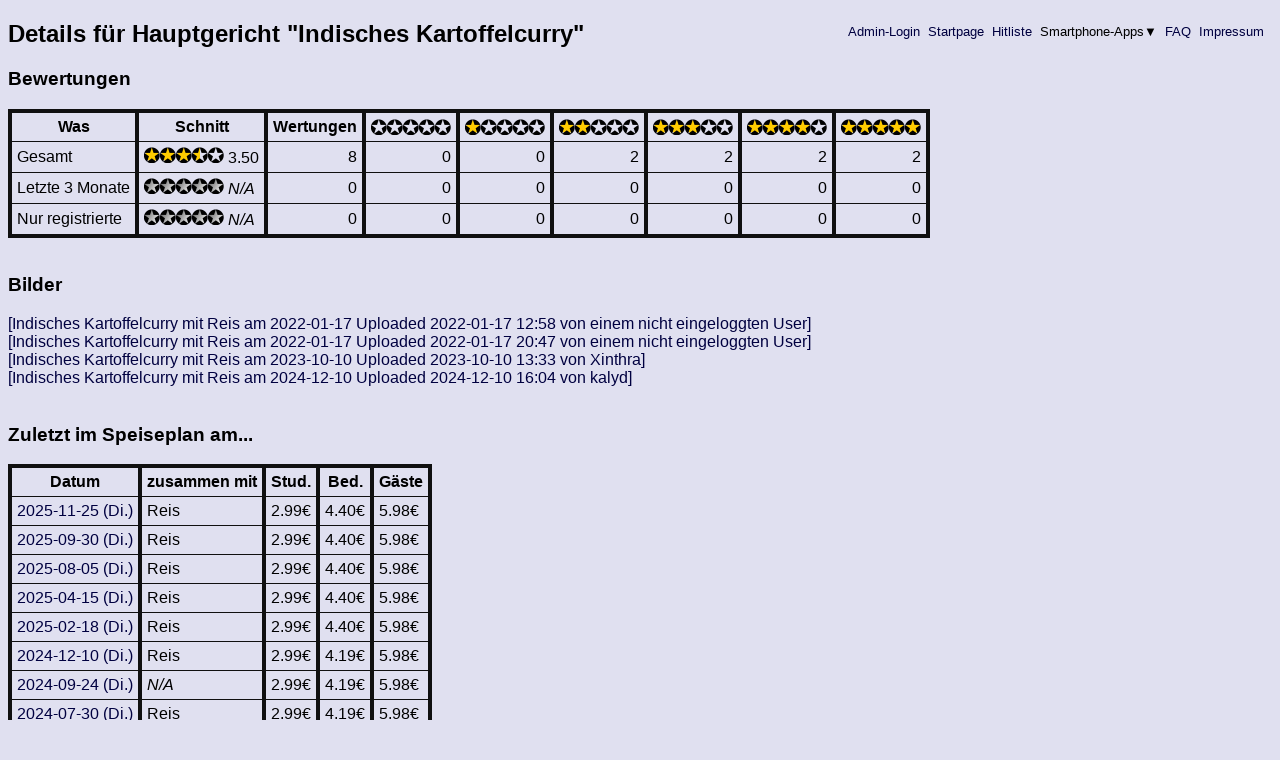

--- FILE ---
content_type: text/html; charset=ISO-8859-15
request_url: https://www.sigfood.de/?do=gerichtdetails&gerid=629&datum=2024-02-13
body_size: 3632
content:
<!DOCTYPE HTML PUBLIC "-//W3C//DTD HTML 4.01 Transitional//EN"
 "http://www.w3.org/TR/html4/loose.dtd">
    <html lang="de">
      <head>
        <meta http-equiv="Content-type" content="text/html;charset=ISO-8859-15">
        <meta name="viewport" content="width=device-width, initial-scale=1">
        <style type="text/css">
            body {
              background-color: #e0e0f0;
              color: #000000;
              font-family : sans-serif;
            }
            div#nav {
              padding: 3px;
              margin: 1px;
              font-size: 10pt;
              float : right;
              //height: 12pt;
            }
            a:link {
              text-decoration: none;
              color: #000040;
            }
            a:visited {
              text-decoration: none;
              color: #000040;
            }
            a:hover {
              text-decoration: none;
              background-color: #800000;
              color: #e0e000;
            }
            a:active {
              text-decoration: none;
              color: #000040;
            }
            table {
              border-style : solid;
              border-color : #101010;
              empty-cells : show;
              border-collapse : collapse;
              border-width : 4px;
            }
            th {
              border-style : solid;
              border-color : #101010;
              padding : 5px;
              spacing : 0px;
              border-width : 1px;
              border-left-width : 4px;
              border-right-width : 4px;
            }
            td {
              border-style : solid;
              border-color : #101010;
              padding : 5px;
              spacing : 0px;
              border-width : 1px;
              border-left-width : 4px;
              border-right-width : 4px;
            }
            ul {
              margin-top : 0px;
              margin-bottom : 0px;
              margin-left : 0px;
              padding-left : 1.4em;
            }
            form {
              padding:0px;
              border:0px;
              margin:0px;
              display: inline;
            }
            img {
              border : 0px;
              padding : 0px;
              margin : 0px;
            }
            .kommtab {
              width : 100%;
              border-collapse : collapse;
              color : #FFFFFF;
              border-color : #151560;
              background-color : #000032;
              border-width : 3px;
            }
            .kommtdb {
              padding : 1px;
              border-color : #151560;
              border-width : 3px;
            }
            .kommtrb {
              border-style : solid;
              border-width : 3px;
              border-color : #151560;
            }
            .spgrid {
              display : -ms-flexbox;
              display : -webkit-flex;
              display : flex;
              flex-wrap : wrap;
              -webkit-flex-wrap : wrap;
              align-items : flex-start;
              -webkit-align-items : flex-start;
              border-style : solid;
              border-color : #101010;
              border-top-width : 0px;
              border-bottom-width : 0px;
              border-left-width : 4px;
              border-right-width : 0px;
            }
            .spgrid-cell {
              flex : 0 0 98%;
              -webkit-flex : 0 0 98%; /* for old Safari (6.1+) */
              -ms-flex : 0 0 98%; /* for IE 10 */
              min-width : 250px;
              border-style : solid;
              border-color : #101010;
              padding : 0px;
              spacing : 0px;
              border-top-width : 4px;
              border-left-width : 0px;
              border-right-width : 4px;
              border-bottom-width : 0px;
            }
            @media all and (min-width: 800px) {
              .spgrid > .spgrid-cell {
                flex : 1;
                -webkit-flex : 1; /* for old Safari (6.1+) */
                -ms-flex : 1; /* for IE 10 */
              }
              .spgrid {
                flex-wrap : nowrap;
                -webkit-flex-wrap : nowrap;
              }
            }
            .stddiv {
              padding : 5px;
              spacing : 0px;
            }
            .linienh1 {
              margin : 0px;
              padding : 5px;
              background-color : #404040;
              color : #ffffff;
              text-align : center;
              font-weight : bold;
              font-size : 125%;
              border-bottom-style : solid;
              border-bottom-color : #101010;
              border-bottom-width : 2px;
            }
            span.kommentarfeld div {
              position : absolute;
              width : 300px;
              color : #ffffa0;
              background-color : #600000;
              display : none;
            }
            span.kommentarfeld:hover>div {
              display : block;
            }
            span.kommentarfeld div:hover {
              display : none;
            }
            span.imgupload {
              position : relative;
            }
            span.imgupload div {
              position : absolute;
              bottom : 4px;
              right : 2px;
              text-align : right;
              //vertical-align : baseline;
              //width : 200px;
              color : #151560;
              background-color : #e0e0e0;
              z-index : 9;
              display : none;
            }
            span.imgupload:hover>div {
              display : block;
            }
            span.runterklapp {
              position : relative;
            }
            span.runterklapp div {
              position : absolute;
              left : 0px;
              top : 0px;
              text-align : left;
              color : #000000;
              background-color : #c0c0d0;
              z-index : 9;
              display : none;
            }
            span.runterklapp:hover>div {
              display : block;
            }
        </style>
        <script type="text/javascript" src="/mensa//keyboard-shortcuts.js"></script>
        <title>SIGFOOD? -EGIBTNURMENSA! - Mensa Erlangen S&uuml;d - Speiseplan und Bewertungen</title>
      </head>
      <body>
        <div id="wrapitall">
<div id="nav" align="right"><a href="/?do=localloginform">&nbsp;Admin-Login&nbsp;</a><a href="/?do=speiseplan">&nbsp;Startpage&nbsp;</a><a href="/?do=hitliste">&nbsp;Hitliste&nbsp;</a>&nbsp;<span class="runterklapp">Smartphone-Apps&#x25BC;<div>Smartphone-Apps&#x25BC;<br><ul><li><a href="https://play.google.com/store/apps/details?id=de.sigfood">f&uuml;r Android by cody</a></li><li><a href="http://www.windowsphone.com/de-de/store/app/sigfood/c646c50d-e06d-4ae3-ae81-c926f58659d2">f&uuml;r Windows-Phone by Grantig</a></li><li><a href="https://mad.cs.fau.de/fasl/store/script/view/id/78">Script</a> f&uuml;r <a href="https://mad.cs.fau.de/fasl/">FASL</a> by sitowert</li><li><a href="https://itunes.apple.com/de/app/sigfood.de-speiseplan-sudmensa/id1063704585">f&uuml;r iOS by OliKett</a></li></ul></div></span>&nbsp;<a href="/?do=faq">&nbsp;FAQ&nbsp;</a><a href="/?do=impressum">&nbsp;Impressum&nbsp;</a></div>
<h2>Details f&uuml;r Hauptgericht &quot;Indisches Kartoffelcurry&quot;</h2><h3>Bewertungen</h3><table><tr><th>Was</th><th>Schnitt</th><th>Wertungen</th><th><img src="/mensa//star000.png" alt="*" title="davon mit 0 Sternen bewertet"><img src="/mensa//star000.png" alt="*" title="davon mit 0 Sternen bewertet"><img src="/mensa//star000.png" alt="*" title="davon mit 0 Sternen bewertet"><img src="/mensa//star000.png" alt="*" title="davon mit 0 Sternen bewertet"><img src="/mensa//star000.png" alt="*" title="davon mit 0 Sternen bewertet"></th><th><img src="/mensa//star100.png" alt="*" title="davon mit 1 Sternen bewertet"><img src="/mensa//star000.png" alt="*" title="davon mit 1 Sternen bewertet"><img src="/mensa//star000.png" alt="*" title="davon mit 1 Sternen bewertet"><img src="/mensa//star000.png" alt="*" title="davon mit 1 Sternen bewertet"><img src="/mensa//star000.png" alt="*" title="davon mit 1 Sternen bewertet"></th><th><img src="/mensa//star100.png" alt="*" title="davon mit 2 Sternen bewertet"><img src="/mensa//star100.png" alt="*" title="davon mit 2 Sternen bewertet"><img src="/mensa//star000.png" alt="*" title="davon mit 2 Sternen bewertet"><img src="/mensa//star000.png" alt="*" title="davon mit 2 Sternen bewertet"><img src="/mensa//star000.png" alt="*" title="davon mit 2 Sternen bewertet"></th><th><img src="/mensa//star100.png" alt="*" title="davon mit 3 Sternen bewertet"><img src="/mensa//star100.png" alt="*" title="davon mit 3 Sternen bewertet"><img src="/mensa//star100.png" alt="*" title="davon mit 3 Sternen bewertet"><img src="/mensa//star000.png" alt="*" title="davon mit 3 Sternen bewertet"><img src="/mensa//star000.png" alt="*" title="davon mit 3 Sternen bewertet"></th><th><img src="/mensa//star100.png" alt="*" title="davon mit 4 Sternen bewertet"><img src="/mensa//star100.png" alt="*" title="davon mit 4 Sternen bewertet"><img src="/mensa//star100.png" alt="*" title="davon mit 4 Sternen bewertet"><img src="/mensa//star100.png" alt="*" title="davon mit 4 Sternen bewertet"><img src="/mensa//star000.png" alt="*" title="davon mit 4 Sternen bewertet"></th><th><img src="/mensa//star100.png" alt="*" title="davon mit 5 Sternen bewertet"><img src="/mensa//star100.png" alt="*" title="davon mit 5 Sternen bewertet"><img src="/mensa//star100.png" alt="*" title="davon mit 5 Sternen bewertet"><img src="/mensa//star100.png" alt="*" title="davon mit 5 Sternen bewertet"><img src="/mensa//star100.png" alt="*" title="davon mit 5 Sternen bewertet"></th></tr><tr><td>Gesamt</td><td><img src="/mensa//star100.png" alt="*" title="Schnitt: 3.50"><img src="/mensa//star100.png" alt="*" title="Schnitt: 3.50"><img src="/mensa//star100.png" alt="*" title="Schnitt: 3.50"><img src="/mensa//star050.png" alt="*" title="Schnitt: 3.50"><img src="/mensa//star000.png" alt="*" title="Schnitt: 3.50"> 3.50</td><td align="right">8</td><td align="right">0</td><td align="right">0</td><td align="right">2</td><td align="right">2</td><td align="right">2</td><td align="right">2</td></tr><tr><td>Letzte 3 Monate</td><td><img src="/mensa//stargrey.png" alt="*" title="noch keine Bewertungen vorhanden"><img src="/mensa//stargrey.png" alt="*" title="noch keine Bewertungen vorhanden"><img src="/mensa//stargrey.png" alt="*" title="noch keine Bewertungen vorhanden"><img src="/mensa//stargrey.png" alt="*" title="noch keine Bewertungen vorhanden"><img src="/mensa//stargrey.png" alt="*" title="noch keine Bewertungen vorhanden"> <i>N/A</i></td><td align="right">0</td><td align="right">0</td><td align="right">0</td><td align="right">0</td><td align="right">0</td><td align="right">0</td><td align="right">0</td></tr><tr><td>Nur registrierte</td><td><img src="/mensa//stargrey.png" alt="*" title="noch keine Bewertungen vorhanden"><img src="/mensa//stargrey.png" alt="*" title="noch keine Bewertungen vorhanden"><img src="/mensa//stargrey.png" alt="*" title="noch keine Bewertungen vorhanden"><img src="/mensa//stargrey.png" alt="*" title="noch keine Bewertungen vorhanden"><img src="/mensa//stargrey.png" alt="*" title="noch keine Bewertungen vorhanden"> <i>N/A</i></td><td align="right">0</td><td align="right">0</td><td align="right">0</td><td align="right">0</td><td align="right">0</td><td align="right">0</td><td align="right">0</td></tr></table><br>
<h3>Bilder</h3><a href="/?do=getimage&bildid=1278&width=3999">[Indisches Kartoffelcurry mit Reis am 2022-01-17 Uploaded 2022-01-17 12:58 von einem nicht eingeloggten User]</a><br><a href="/?do=getimage&bildid=1279&width=3999">[Indisches Kartoffelcurry mit Reis am 2022-01-17 Uploaded 2022-01-17 20:47 von einem nicht eingeloggten User]</a><br><a href="/?do=getimage&bildid=1424&width=3999">[Indisches Kartoffelcurry mit Reis am 2023-10-10 Uploaded 2023-10-10 13:33 von Xinthra]</a><br><a href="/?do=getimage&bildid=1517&width=3999">[Indisches Kartoffelcurry mit Reis am 2024-12-10 Uploaded 2024-12-10 16:04 von kalyd]</a><br><br>
<h3>Zuletzt im Speiseplan am...</h3><table><tr><th>Datum</th><th>zusammen mit</th><th>Stud.</th><th>Bed.</th><th>G&auml;ste</th></tr><tr><td><a href="/?do=speiseplan&amp;datum=2025-11-25">2025-11-25 (Di.)</a></td><td>Reis</td><td>2.99&euro;</td><td>4.40&euro;</td><td>5.98&euro;</td></tr><tr><td><a href="/?do=speiseplan&amp;datum=2025-09-30">2025-09-30 (Di.)</a></td><td>Reis</td><td>2.99&euro;</td><td>4.40&euro;</td><td>5.98&euro;</td></tr><tr><td><a href="/?do=speiseplan&amp;datum=2025-08-05">2025-08-05 (Di.)</a></td><td>Reis</td><td>2.99&euro;</td><td>4.40&euro;</td><td>5.98&euro;</td></tr><tr><td><a href="/?do=speiseplan&amp;datum=2025-04-15">2025-04-15 (Di.)</a></td><td>Reis</td><td>2.99&euro;</td><td>4.40&euro;</td><td>5.98&euro;</td></tr><tr><td><a href="/?do=speiseplan&amp;datum=2025-02-18">2025-02-18 (Di.)</a></td><td>Reis</td><td>2.99&euro;</td><td>4.40&euro;</td><td>5.98&euro;</td></tr><tr><td><a href="/?do=speiseplan&amp;datum=2024-12-10">2024-12-10 (Di.)</a></td><td>Reis</td><td>2.99&euro;</td><td>4.19&euro;</td><td>5.98&euro;</td></tr><tr><td><a href="/?do=speiseplan&amp;datum=2024-09-24">2024-09-24 (Di.)</a></td><td><i>N/A</i></td><td>2.99&euro;</td><td>4.19&euro;</td><td>5.98&euro;</td></tr><tr><td><a href="/?do=speiseplan&amp;datum=2024-07-30">2024-07-30 (Di.)</a></td><td>Reis</td><td>2.99&euro;</td><td>4.19&euro;</td><td>5.98&euro;</td></tr><tr><td><a href="/?do=speiseplan&amp;datum=2024-06-04">2024-06-04 (Di.)</a></td><td>Reis</td><td>2.99&euro;</td><td>4.19&euro;</td><td>5.98&euro;</td></tr><tr><td><a href="/?do=speiseplan&amp;datum=2024-04-09">2024-04-09 (Di.)</a></td><td>Reis</td><td>2.99&euro;</td><td>4.19&euro;</td><td>5.98&euro;</td></tr><tr><td><a href="/?do=speiseplan&amp;datum=2024-02-13">2024-02-13 (Di.)</a></td><td>Reis</td><td>2.99&euro;</td><td>4.19&euro;</td><td>5.98&euro;</td></tr><tr><td><a href="/?do=speiseplan&amp;datum=2023-10-10">2023-10-10 (Di.)</a></td><td>Reis</td><td>2.99&euro;</td><td>3.99&euro;</td><td>5.98&euro;</td></tr><tr><td><a href="/?do=speiseplan&amp;datum=2023-08-15">2023-08-15 (Di.)</a></td><td>Reis</td><td>2.99&euro;</td><td>3.99&euro;</td><td>5.98&euro;</td></tr><tr><td><a href="/?do=speiseplan&amp;datum=2023-06-20">2023-06-20 (Di.)</a></td><td>Reis</td><td>2.99&euro;</td><td>3.99&euro;</td><td>5.98&euro;</td></tr><tr><td><a href="/?do=speiseplan&amp;datum=2023-04-25">2023-04-25 (Di.)</a></td><td>Reis</td><td>2.99&euro;</td><td>3.99&euro;</td><td>5.98&euro;</td></tr></table><br>
<h3 style="display:inline;">Kommentare</h3>&nbsp;
<style type="text/css"><!-- 
  div#kommform629 { display: none; }
  div#kommform629:target { display: block; }
 --></style><a href="#kommform629">[neuen Kommentar posten]</a><div id="kommform629"><br>
<form action="/" method="POST"><input type="hidden" name="do" value="2"><input type="hidden" name="datum" value="2024-02-13"><table><tr><th>Nickname:</th><td><input type="text" name="nick" value=""><input type="hidden" name="gerid" value="629"></td></tr><tr><th>Kommentar:</th><td><textarea name="kommentar" rows="10" cols="30"></textarea></td></tr><tr><th>Berechne: 2 mal 11 plus 1</th><td><input type="text" name="frage" value=""></td></tr><tr><th></th><td><input type="submit" name="submit" value="Kommentar posten..."></td></tr></table></form></div><br>
<br>
<table class="kommtab"><tr class="kommtrb" style="padding:3px;"><td class="kommtdb" style="text-align:justify; padding:3px;" colspan="2">Also von Mango konnte ich in dem Reis nichts finden ;) Dafür gab es Kaisergemüse mit Kartoffeln a.k.a. &quot;Indisches Kartoffelcurry&quot; dazu.</td></tr><tr class="kommtrb" style="background-color : #151560;"><td class="kommtdb" style="text-align:left; font-size:100%;">Zimper-Lisa</td><td class="kommtdb" style="text-align:right; font-size:80%;">2025-04-16 09:57</td></tr></table><br>
<table class="kommtab"><tr class="kommtrb" style="padding:3px;"><td class="kommtdb" style="text-align:justify; padding:3px;" colspan="2">War heute mehr eine deutsche Kartoffelsuppe mit etwas Currygewürz auf Reis</td></tr><tr class="kommtrb" style="background-color : #151560;"><td class="kommtdb" style="text-align:left; font-size:100%;">Mensatarier</td><td class="kommtdb" style="text-align:right; font-size:80%;">2025-04-16 09:00</td></tr></table><br>
<table class="kommtab"><tr class="kommtrb" style="padding:3px;"><td class="kommtdb" style="text-align:justify; padding:3px;" colspan="2">Ih. Das einzig Gute waren die 3 (ganzen?)Kartoffeln im Gericht</td></tr><tr class="kommtrb" style="background-color : #151560;"><td class="kommtdb" style="text-align:left; font-size:100%;">Cafeteria Connoisseur </td><td class="kommtdb" style="text-align:right; font-size:80%;">2024-12-10 12:26</td></tr></table><br>
<table class="kommtab"><tr class="kommtrb" style="padding:3px;"><td class="kommtdb" style="text-align:justify; padding:3px;" colspan="2">Vielleicht liegt es an den Semesterferien, aber heute war das Gericht nicht besonders gut. Es war ziemlich geschmacklos (was immerhin bedeutet dass es nicht schlecht schmeckt) und die Portion war groß genug um satt zu werden. 2,5/5 Sternen.</td></tr><tr class="kommtrb" style="background-color : #151560;"><td class="kommtdb" style="text-align:left; font-size:100%;">BrotPilot</td><td class="kommtdb" style="text-align:right; font-size:80%;">2024-04-09 12:12</td></tr></table><br>
<table class="kommtab"><tr class="kommtrb" style="padding:3px;"><td class="kommtdb" style="text-align:justify; padding:3px;" colspan="2">Im Speiseplan stand Mangoreis. Der war allerdings schon aus. Stattdessen gabs den Reis mit Unmengen an Rosinen, was mMn nicht so gut gepasst hat. Außerdem waren die Gemüsestückchen weichgekocht und Gewürze nur sparsam vorhanden. Nur 2/5 Sternen, würde ich nur bedingt weiterempfehlen.</td></tr><tr class="kommtrb" style="background-color : #151560;"><td class="kommtdb" style="text-align:left; font-size:100%;">Kochbuch </td><td class="kommtdb" style="text-align:right; font-size:80%;">2022-01-17 20:30</td></tr></table><a href="/?do=speiseplan&amp;datum=2024-02-13">[Zur&uuml;ck zum Speiseplan]</a><div id="footer"><hr><font style="font-size : 0.65em;">Dies ist keine offizielle Seite der Mensa Erlangen S&uuml;d oder des Studentenwerks. Alle Angaben, insbesondere zu Speisepl&auml;nen und Preisen, sind ohne Gew&auml;hr.</font></div>
</div></body></html>
